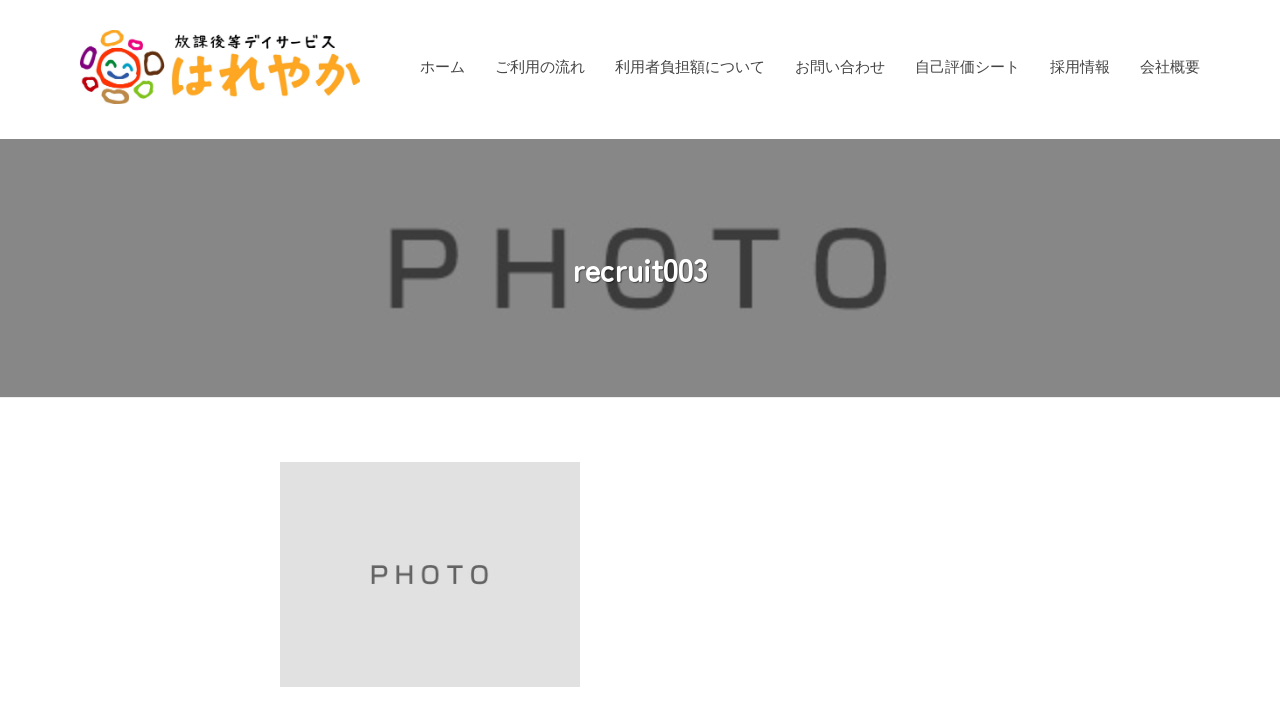

--- FILE ---
content_type: text/css
request_url: https://hareyaka.info/original.css
body_size: 3329
content:
@charset "UTF-8";
@import url("//fonts.googleapis.com/css?family=M+PLUS+Rounded+1c");

@media screen and (max-width: 782px) {
	.home-header {
		background-image:url("/images/top_sp.jpg")
	}
}

@media screen and (min-width:769px) { 
	.pc{display: block;}
	.sp{display: none;}
	.tabBox{display: block;}
	.spBox{display: none;}
}
@media screen and (max-width:769px) { 
	.pc{display: none;}
	.sp{display: block;}
	.tabBox{display: block;}
	.spBox{display: none;}
}


/*	テーブル
------------------------------------------------*/
@media screen and (min-width:769px) { 
	.outline table,
	.columnT table {
	    width: 100%;
	    border: 1px #E3E3E3 solid;
	    border-collapse: collapse;
	    border-spacing: 0;
	    margin: 0.5em 0 1em 0 ;
	}

	.outline td:nth-of-type(1)  {
	    padding: 1em;
	    border: #E3E3E3 solid;
	    border-width: 0 0 1px 1px;
	    background: #F5F5F5;
	    text-align: center;
	    line-height: 180%;
	    width: 30%;
	}
	.outline td:nth-of-type(2){
	    line-height: 180%;
	    padding: 1em;
	    border: 1px #E3E3E3 solid;
	    border-width: 0 0 1px 1px;
	    text-align: left;
	}

	/* 問い合わせ情報
	-------------------------------------------------------------*/

	.toiawaseBox{
		margin: 1.5em;
		box-sizing: border-box;
	}

	.toiawaseBox > div{
		max-width: 1200px;
		margin: auto;
		border: 10px #eae2dd solid;
		background: #FFFFFF;
		display: flex;
		flex-wrap: wrap;
		justify-content: flex-start;
		padding: 20px;
		box-sizing: border-box;
	}

	
	.toiawaseBox > div > div{
		width: 31%;
		padding: 1%;
	}

	.toiawaseBox dt{
		margin-bottom: 0.5em;
	}

	.toiawaseBox dd{
		font-size: 80%;
		padding: 0;
		margin: 0 0 0.5em 0;
	}

	.toiawaseBox a{
		display: block;
		color: #FFFFFF;
		text-decoration: none;
		text-align: center;
		font-size: 100%;
		padding: 0.5em;
		font-size: 700;
		font-family: 'Noto Sans JP', sans-serif;
	}

	.phoneN{
		background: #1d8825;
		background-size: 50px;
		border-radius: 5px;
		margin: 0;
	}

	.lineN{
		background: #00940a;
		background-size: 50px;
		border-radius: 5px;
		margin: 0;
	}

	.mailN{
		background: #fba100;
		background-size: 50px;
		border-radius: 5px;
		margin: 0;
	}

	.lineN:hover,
	.phoneN:hover,
	.mailN:hover{
		opacity: 0.7;
		transition: 0.5s;

	}


	#toiawaseR span {
		display: none;
	}


}

@media screen and (max-width:769px) { 
	.outline table,
	.columnT table {
		width: 100%;
		border: 1px #E3E3E3 solid;
		border-collapse: collapse;
		border-spacing: 0;
	}

	.outline td:nth-of-type(1)  {
		display: block;
		padding: 1em;
		border: #E3E3E3 solid;
		border-width: 0 0 0px 0px;
		background: #F5F5F5;
		font-weight: 500;
		text-align: center;
	}
	.outline td:nth-of-type(2){
		display: block;
		padding: 1em;
		border: 1px #E3E3E3 solid;
		border-width: 0 0 0px 0px;
		font-weight: 500;
		text-align: left;
	}

}


@media screen and (min-width:769px) { 
	.recruit table,
	.columnT table {
	    width: 100%;
	    border: 1px #E3E3E3 solid;
	    border-collapse: collapse;
	    border-spacing: 0;
	    margin: 0.5em 0 1em 0 ;
	}

	.recruit td:nth-of-type(1)  {
	    padding: 1em;
	    border: #E3E3E3 solid;
	    border-width: 0 0 1px 1px;
	    background: #a5d4ad;
	    text-align: center;
	    line-height: 180%;
	    width: 30%;
	}
	.recruit td:nth-of-type(2){
	    line-height: 180%;
	    padding: 1em;
	    border: 1px #E3E3E3 solid;
	    border-width: 0 0 1px 1px;
	    text-align: left;
	}

}




@media screen and (max-width:769px) { 
	.recruit table,
	.columnT table {
		width: 100%;
		border: 1px #E3E3E3 solid;
		border-collapse: collapse;
		border-spacing: 0;
	}

	.recruit td:nth-of-type(1)  {
		display: block;
		padding: 1em;
		border: #E3E3E3 solid;
		border-width: 0 0 0px 0px;
		background: #a5d4ad;
		font-weight: 500;
		text-align: center;
	}
	.recruit td:nth-of-type(2){
		display: block;
		padding: 1em;
		border: 1px #E3E3E3 solid;
		border-width: 0 0 0px 0px;
		font-weight: 500;
		text-align: left;
	}

	/* 問い合わせ情報
	-------------------------------------------------------------*/

	.toiawaseBox{
		margin: 1.5em;
		box-sizing: border-box;
	}

	.toiawaseBox > div{
		max-width: 100%;
		margin: auto;
		border: 10px #eae2dd solid;
		background: #FFFFFF;
		display: flex;
		flex-wrap: wrap;
		justify-content: flex-start;
		padding: 20px;
		box-sizing: border-box;
	}

	.toiawaseBox > div > div{
		width: 98%;
		padding: 1%;
	}

	.toiawaseBox dt{
		margin-bottom: 0.5em;
	}

	.toiawaseBox dd{
		font-size: 80%;
		margin-bottom: 1em;
	}

	.toiawaseBox a{
		display: block;
		color: #FFFFFF;
		text-decoration: none;
		text-align: center;
		font-size: 100%;
		padding: 0.5em;
		font-size: 700;
		font-family: 'Noto Sans JP', sans-serif;
	}

	.phoneN{
		background: #1d8825;
		background-size: 50px;
		border-radius: 5px;
		margin: 0;
	}

	.mailN{
		background: #fba100;
		background-size: 50px;
		border-radius: 5px;
		margin: 0;
	}
	.lineN{
		background: #00940a;
		background-size: 50px;
		border-radius: 5px;
		margin: 0;
	}
	.lineN:hover,
	.phoneN:hover,
	.mailN:hover{
		opacity: 0.7;
		transition: 0.5s;

	}


	#toiawaseR span {
		display: none;
	}

}


/* 選べる
------------------------------------------------*/
.eraberuBox{
	margin: 1em 0 1.5em 0;
	padding: 1em;
	border: 10px solid #339900 ;
	background: #fbf2db;
}

.eraberuBox dt{
	color: #339900;
	margin-bottom: 1em;
}

.eraberuBox dd{
	margin-bottom: 0.5em;
	padding-bottom: 0;
	color: #000;
}

.eraberuBox ul {
	font-size: 90%;
	list-style-type: none;
	margin-bottom: 0;
	padding-bottom: 0;
}

.eraberuBox li {
	margin-bottom: 0.5em;
	position: relative;
}
.eraberuBox li::after {
	content: '';
	display: block;
	position: absolute;
	top: .5em;
	left: -1.5em;
	width: 10px;
	height: 5px;
	border-left: 2px solid #25AF01;
	border-bottom: 2px solid #25AF01;
	transform: rotate(-45deg);
}
.eraberuBox li :last-child{
	margin: 0;
}


/*	フォーム開始
-----------------------------------------------------*/

/* 共通項目 */
article#formArea{
	width: 100%;
	margin: 0px auto;
	font-family:"Lucida Grande", "メイリオ","Meiryo", "30D230E930AE30CE89D230B420Pro20W3", "30e130a430ea30aa", "FF2DFF3320FF3030B430B730C330AF", "Osaka", verdana, arial, sans-serif;
}


i{
	font-family: 'FontAwesome';
	margin-right: 0.2em;
}

#formArea > section#submitBox{
    padding: 0.5em 1em;
	background: #E2E2E2;
}

#formArea > section#formsubmitBox{
	margin-bottom: 1.5em;
	padding: 0.5em 1em;
	background: #FFFFFF;
}


article#formArea input.text10[type=text] {width: 10%;}
article#formArea input.text20[type=text] {width: 20%;}
article#formArea input.text30[type=text] {width: 30%;}
article#formArea input.text40[type=text] {width: 40%;}
article#formArea input.text50[type=text] {width: 50%;}
article#formArea input.text60[type=text] {width: 60%;}
article#formArea input.text70[type=text] {width: 70%;}
article#formArea input.text80[type=text] {width: 80%;}
article#formArea input.text90[type=text] {width: 90%;}
article#formArea input.text100[type=text] {width: 100%;}


/* 複数入力部分 */
.formWq{
	margin: 0;
	padding: 0;
	list-style: none;
}

.labelArea{
	margin-bottom: 1em;
}

.labelArea0{
	margin-bottom: 0em;
}
/* ラベル（ラジオボタン） */
#formArea .labelArea input[type=radio],
#formArea .labelArea input[type=checkbox],
#formArea .labelArea0 input[type=radio],
#formArea .labelArea0 input[type=checkbox]{
	display: none;
}

#formArea .label2 img{
	width: 80%;
}

#formArea input[type="radio"]:checked + label2,
#formArea input[type="checkbox"]:checked + label2 {
	color: #FFF;
	background: #00ae35;/* マウス選択時の背景色を指定する */
	border: 2px solid #00ae35;
	color: #ffffff; 	/* マウス選択時のフォント色を指定する */
	transition: all .3s;
}

#formArea textarea{
	background: #e9f1fc;
	border: 1px solid #CCCCCC;
	font-size: 120%;
	width: 97%;
	height: 200px;
	padding: 0.5em;
	margin: 1em 0 ;
	-webkit-border-radius: 3px;
	-moz-border-radius: 3px;
	border-radius: 3px;
	font-family: "Lucida Grande", "メイリオ","Meiryo", "30D230E930AE30CE89D230B420Pro20W3", "30e130a430ea30aa", "FF2DFF3320FF3030B430B730C330AF", "Osaka", verdana, arial, sans-serif;
}



.tokkaBox{
	display: block;
	text-align: left;
	background: #efbfc6;
	border: 1px solid #e76471;
	padding: 0.75em;
	font-size: 90%;
	line-height: 180%;
	margin: 1em 0;
}

.privacyBox{
	display: block;
	text-align: center;
	background: #efbfc6;
	border: 5px solid #e76471;
	padding: 0.5em;
	font-size: 90%;
	line-height: 180%;
	margin: 1em 0;
}



/*送信ボタンのおまじない*/
form input[type=submit] {
	-webkit-appearance: none;
	border-radius: 0;
	border: 0;
}

/* オンのとき */
button#formsubmit,
input#formsubmit[type="submit"],
button#submit{
	border: 0;
	width: 100%;
	font-size: 120%;
	color: #FFF;
	display: block;
	padding: 0.5em;
	margin: 0.5em 0 2em 0;
	text-decoration: none;
	text-align: center;
	font-weight: bold;
	background: #00ae35;
	background-position: right center;
	background-repeat: no-repeat;
	background-size: 50px;
	border-radius: 5px;
	transition: all .3s;
}

/* オンのとき */
input#formsubmit[type="submit"]:hover,
button#submit:hover{
	color: #FFF;
	display: block;
	background: #e76471;
	transition: all .3s;
}


/* オフのとき */
input#formsubmit[type="submit"][disabled]{
	color: #222;
	background: #CCCCCC;
}

/*確認画面*/
.button{
	text-align: center;
}
.errorBox{
	text-align: center;
	background: #f1d5d5;
	border: 5px solid #00ae35;
	clear: both;
	margin: 1em;
	padding: 0.5em;
}

.errorBox p{
	color: #00ae35;
	font-size: 90%;
}

.confirm{
	text-align: center;
	background: #bef7c2;
	border: 5px solid #1d8825;
	clear: both;
	margin: 1em;
	padding: 0.5em;
}

.confirm p{
	color: #1d8825;
	font-size: 90%;
}

.red{	color: #F00;}
.wtn_copyright{ display: none;}

/*開業用お問い合わせフォーム*/

.hissu{
	background: #FF0000;
	color: #FFFFFF;
	padding: 0.1em 0.2em;
	margin-right: 10px;
	border: 1px solid #F00;
	border-radius: 3px;
	-moz-border-radius: 3px;
	-webkit-border-radius: 3px;
}

.nini{
	background: #666666;
	color: #FFFFFF;
	padding: 0.1em 0.2em;
	border: 1px solid #666666;
	border-radius: 3px;
	-moz-border-radius: 3px;
	-webkit-border-radius: 3px;
}

.fukusuu{
	background: #13448f;
	color: #FFFFFF;
	padding: 0.1em 0.2em;
	margin-right: 10px;
	border: 1px solid #13448f;
	border-radius: 3px;
	-moz-border-radius: 3px;
	-webkit-border-radius: 3px;
}
/* タブレットサイズ */

.hissu,
.nini,
.fukusuu{
	font-size: 75%;
	line-height: 100%;
	font-weight: 700;
	font-family: 'Noto Sans Japanese', sans-serif;
}

#formArea > section,
#formArea > div > div > section{
	margin-bottom: 20px;
	padding: 0;
	background: none;
}


#formArea > section> dl,
#formArea > div > div > section> dl{
	background: none;
	width: 100%;
	padding: 0;
	margin-bottom: 1em;
	margin-left:0;

}

#formArea > section > dl > dt,
#formArea > div > div > section> dl > dt{
	color: #00ae35;
	font-size: 120%;
	line-height: 180%;
	text-align: center;
	font-weight: 700;
	margin: 0 0 0.25em 0;
	font-family: 'Noto Sans Japanese', sans-serif;
}

#formArea > section > dl > dd,
#formArea > div > div > section> dl > dd{
	padding: 0 0.25em;
	color: #00ae35;
	font-size: 90%;
	line-height: 180%;
	text-align: left;
	color: #000;
	font-family: 'Noto Sans Japanese', sans-serif;
}



article#formArea table{
	width: 100%;
	margin: 20px 0;
	border: 1px #E3E3E3 solid;
	border-bottom: 0;
	border-collapse: collapse;
	border-spacing: 0;
}

article#formArea table th {
	display: block;
	padding: 10px;
	border: #E3E3E3 solid;
	border-width: 0 0 1px 0px;
	background: #F5F5F5;
	font-weight: lighter;
	line-height: 180%;
	text-align: center;
}

article#formArea table td {
	background: #FFFFFF;
	width: 100%;
	display: block;
	padding: 10px;
	border: 1px #E3E3E3 solid;
	border-width: 0 0 1px 0px;
	text-align: left;
}

article#formArea table p{
	font-size: 85%;
	line-height: 180%;
	margin-bottom: 0.5em;
}


article#formArea table dt{
	font-size: 80%;
	line-height: 150%;
	margin-bottom: 5px;
}


article#formArea input[type=text] {
	width: 97%;
	background: #e9f1fc;
	border: 1px solid #CCCCCC;
	font-size: 120%;
	padding: 0.5em;
	margin: 0.5em 0;
	-webkit-border-radius: 3px;
	-moz-border-radius: 3px;
	border-radius: 3px;
	font-family: "Lucida Grande", "メイリオ","Meiryo", "30D230E930AE30CE89D230B420Pro20W3", "30e130a430ea30aa", "FF2DFF3320FF3030B430B730C330AF", "Osaka", verdana, arial, sans-serif;
}



#formArea .label {
	font-weight: bold;
	display: block;		/* ブロックレベル要素化する */ 
	float: left;		/* 要素の左寄せ・回り込を指定する */ 
	margin: 1%;			/* ボックス外側の余白を指定する */
	width: 98%;		/* ボックスの横幅を指定する */
	padding-left: 0;	/* ボックス内左側の余白を指定する */
	padding-right: 0;	/* ボックス内御右側の余白を指定する */
	padding: 0.5em;
	color: #1f2a34;		/* フォントの色を指定 */
	text-align: center;	/* テキストのセンタリングを指定する */
	line-height: auto;	/* 行の高さを指定する */
	cursor: pointer;	/* マウスカーソルの形（リンクカーソル）を指定する */
	border: 2px solid #1f2a34;/* ボックスの境界線を実線で指定する */
	border-radius: 5px;	/* 角丸を指定する */
}

#formArea input[type="radio"]:checked + label,
#formArea input[type="checkbox"]:checked + label {
	color: #FFF;
	background: #1f2a34;/* マウス選択時の背景色を指定する */
	border: 2px solid #1f2a34;
	color: #ffffff; 	/* マウス選択時のフォント色を指定する */
	transition: all .3s;
}

#formArea .label2 {
display: flex;
align-items: center;
justify-content: center;
	font-weight: bold;
	display: block;		/* ブロックレベル要素化する */ 
	float: left;		/* 要素の左寄せ・回り込を指定する */ 
	margin: 1% 0 1.5% 0;			/* ボックス外側の余白を指定する */
	width: 98%;		/* ボックスの横幅を指定する */
	padding-left: 0;	/* ボックス内左側の余白を指定する */
	padding-right: 0;	/* ボックス内御右側の余白を指定する */
	padding: 0.5em;
	color: #1f2a34;		/* フォントの色を指定 */
	text-align: center;	/* テキストのセンタリングを指定する */
	line-height: auto;	/* 行の高さを指定する */
	cursor: pointer;	/* マウスカーソルの形（リンクカーソル）を指定する */
	border: 2px solid #1f2a34;/* ボックスの境界線を実線で指定する */
	border-radius: 5px;	/* 角丸を指定する */
}

.formWq li:nth-child(odd){
	float: none;
	width: 100%;
	margin-bottom:0;
}

.formWq li:nth-child(even){
	float: none;
	width: 100%;
	margin-bottom:0;
}
